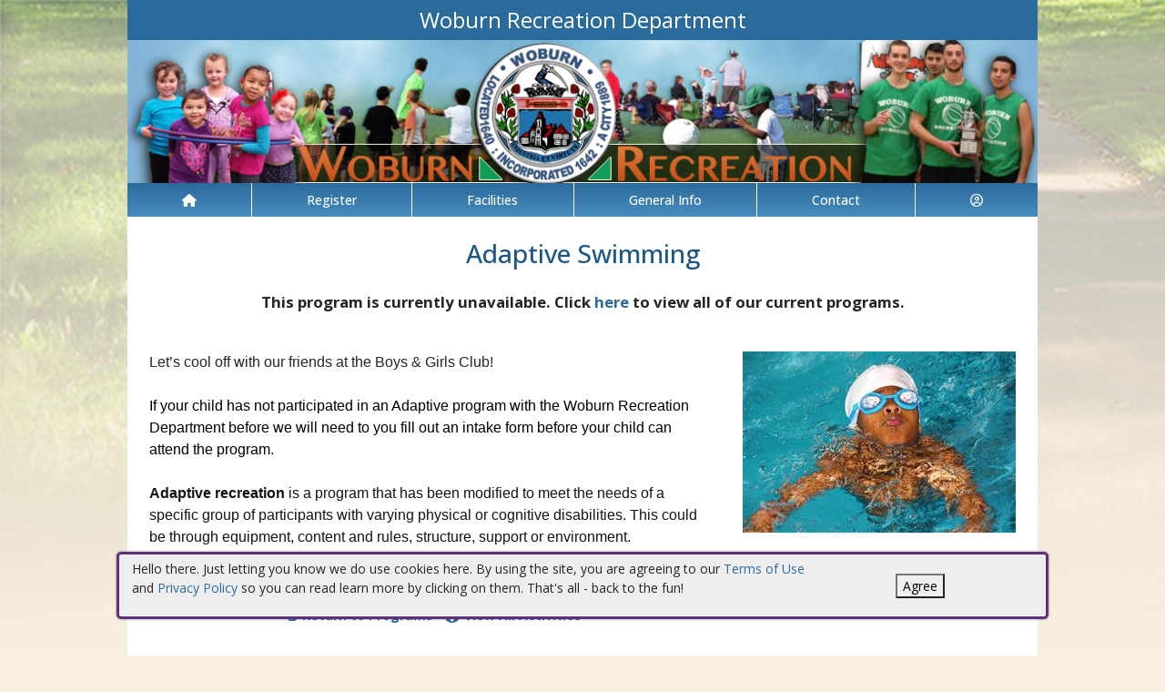

--- FILE ---
content_type: text/html; charset=utf-8
request_url: https://woburnma.myrec.com/info/activities/program_details.aspx?ProgramID=30360
body_size: 12797
content:


<!DOCTYPE html>
<html lang="en-US">
<head><meta name="author" content="MyRec.com" /><meta name="robots" content="follow, index" /><meta http-equiv="Content-Type" content="text/html;charset=utf-8" /><meta name="viewport" content="width=device-width, initial-scale=1.0" />
			<!-- Google tag (gtag.js) -->
			<script async src="https://www.googletagmanager.com/gtag/js?id=G-BFFS4ZX8SB"></script>
			<script>
				window.dataLayer = window.dataLayer || [];
				function gtag(){dataLayer.push(arguments);}
				gtag('js', new Date());

				gtag('config', 'G-BFFS4ZX8SB');
			</script>
		

		<!-- favicon -->
		<link rel="apple-touch-icon" sizes="180x180" href="/info/includes/icons/apple-touch-icon.png" /><link rel="icon" type="image/png" sizes="32x32" href="/info/includes/icons/favicon-32x32.png" /><link rel="icon" type="image/png" sizes="16x16" href="/info/includes/icons/favicon-16x16.png" />
		<!-- <link rel="manifest" href="/info/includes/icons/site.webmanifest" /> -->

		<!-- Bootstrap CDN -->
		<link href="https://cdn.jsdelivr.net/npm/bootstrap@5.3.3/dist/css/bootstrap.min.css" rel="stylesheet" integrity="sha384-QWTKZyjpPEjISv5WaRU9OFeRpok6YctnYmDr5pNlyT2bRjXh0JMhjY6hW+ALEwIH" crossorigin="anonymous" />
		<script src="https://cdn.jsdelivr.net/npm/@popperjs/core@2.11.8/dist/umd/popper.min.js" integrity="sha384-I7E8VVD/ismYTF4hNIPjVp/Zjvgyol6VFvRkX/vR+Vc4jQkC+hVqc2pM8ODewa9r" crossorigin="anonymous"></script>
		<script src="https://cdn.jsdelivr.net/npm/bootstrap@5.3.7/dist/js/bootstrap.min.js" integrity="sha384-7qAoOXltbVP82dhxHAUje59V5r2YsVfBafyUDxEdApLPmcdhBPg1DKg1ERo0BZlK" crossorigin="anonymous"></script>

		<!-- Bootstrap icons-->
		<link rel="stylesheet" href="https://cdn.jsdelivr.net/npm/bootstrap-icons@1.11.3/font/bootstrap-icons.min.css" />



		<!-- JQuery -->
		<script src="https://code.jquery.com/jquery-3.7.1.js" integrity="sha256-eKhayi8LEQwp4NKxN+CfCh+3qOVUtJn3QNZ0TciWLP4=" crossorigin="anonymous"></script>

		<!-- FontAwesome Kit -->
		<script src="https://kit.fontawesome.com/b6cc480471.js" crossorigin="anonymous"></script>

		<!-- Google Fonts -->
		<link rel="preconnect" href="https://fonts.googleapis.com" /><link rel="preconnect" href="https://fonts.gstatic.com" crossorigin="" /><link href="https://fonts.googleapis.com/css2?family=Open+Sans:wght@300..800&amp;display=swap" rel="stylesheet" />

		<!-- CSS Files -->
		<link rel="stylesheet" href="/custom-colors.css?v=2.1" /> <!-- Custom colors -->
		<link rel="stylesheet" href="/info/master/css/myrec_style.css?v=2.1" /> <!-- Global styling -->
		<link rel="stylesheet" href="/info/master/css/myrec_style-mediaqueries.css?v=2.1" /> <!-- Viewport-specific styling -->
		<link rel="stylesheet" href="/info/master/css/no-more-tables.css" /> <!-- OLD tables -->
		<link rel="stylesheet" href="/info/master/css/no-more-table-sm.css" /> <!-- OLD tables mobile -->

		<!-- Misc UI Update JS -->
		<script src="/info/master/js/myrec-base-js.js?v=1"></script>

		<!-- Fancybox -->
		<link rel="stylesheet" href="/info/includes/fancybox3/jquery.fancybox.min.css" />
		<script src="/info/includes/fancybox3/jquery.fancybox.min.js"></script>

	
	<meta name="description" content="Program details and list of activities for online registration.">
	<META NAME="ROBOTS" CONTENT="NOINDEX, NOFOLLOW">

	<style type="text/css" media="all">
		#MainContent h1 a {font-size: 1.25em;}
		.accentbg b {font-size: 1.35em;}
		#MainContent .content {position: static;}
	</style>

	<!-- <script type="text/javascript" src="/info/includes/popup.js"></script> -->

<title>
	Woburn Recreation Department:  Adaptive Swimming
</title></head>

<a href="#content" class="skip">Skip to content</a>

<body>

	<div id="public-alert-group">
		
	</div>

	<form method="post" action="./program_details.aspx?ProgramID=30360" id="frmMain">
<div class="aspNetHidden">
<input type="hidden" name="__VIEWSTATE" id="__VIEWSTATE" value="/[base64]/[base64]" />
</div>

<div class="aspNetHidden">

	<input type="hidden" name="__VIEWSTATEGENERATOR" id="__VIEWSTATEGENERATOR" value="F289D088" />
	<input type="hidden" name="__EVENTVALIDATION" id="__EVENTVALIDATION" value="/[base64]/VRJ7RcW3Vaoiu3J/dmVWO7Pr8hsx0=" />
</div>
		<div class="policy-banner" style="display: none; border: 3px solid #5D3380;">
			<p>
			Hello there. Just letting you know we do use cookies here. By using the site, you are agreeing to our
			<a href="/info/policies/default.aspx" target="_blank" rel="noopener noreferrer">Terms of Use</a> and
			<a href="/info/policies/privacy.aspx" target="_blank" rel="noopener noreferrer">Privacy Policy</a> so you can read learn more by clicking on them.
			That's all - back to the fun!
			</p>
			<div class="col-md-3 text-center">
				<button class="policy-close">Agree</button>
			</div>
		</div>


		


	<div id="main-container" class="container">
		<header>
			

				<!-- Department name title -->
				<div class="siteName">
					<span id="lblDepartmentName">Woburn Recreation Department</span>
				</div>

				<!-- Banner image -->
				<div class="banner">
					<a id="hlHeaderImage" title="Woburn Recreation Department" class="logo" alt="Woburn Recreation Department" href="/info/default.aspx"><img title="Woburn Recreation Department" src="/images/header_banner.jpg" alt="Woburn Recreation Department" /></a>
				</div>

			

			
				<nav>
						

<nav id="myrec-main-nav" class="navbar container">
	<ul class="navbar-nav">
		<li class="nav-item">
			<a href="/info/default.aspx" class="nav-link"><i class="fa fa-home"></i></a>
		</li>
		
				<li class="nav-item dropdown">

					<a id="ctrMainNav_rptNavGroups_hlNavGroup_0" class="nav-link dropdown-toggle" data-bs-toggle="dropdown" href="/info/activities/default.aspx?type=activities">Register</a>
					<input type="hidden" name="ctl00$ctrMainNav$rptNavGroups$ctl00$hdnNavGroupID" id="ctrMainNav_rptNavGroups_hdnNavGroupID_0" value="1" />
					
							<ul class="dropdown-menu">
						
							<li><a href="/info/search/default.aspx">Search Activities</a></li>
						
							<li><a href="http://woburnma.myrec.com/info/activities/default.aspx">Programs/Memberships</a></li>
						
							</ul>
						
				</li>
			
				<li class="nav-item dropdown">

					<a id="ctrMainNav_rptNavGroups_hlNavGroup_1" class="nav-link dropdown-toggle" data-bs-toggle="dropdown" href="/info/facilities/default.aspx">Facilities</a>
					<input type="hidden" name="ctl00$ctrMainNav$rptNavGroups$ctl01$hdnNavGroupID" id="ctrMainNav_rptNavGroups_hdnNavGroupID_1" value="2" />
					
							<ul class="dropdown-menu">
						
							<li><a href="/info/facilities/default.aspx">Facility List</a></li>
						
							</ul>
						
				</li>
			
				<li class="nav-item dropdown">

					<a id="ctrMainNav_rptNavGroups_hlNavGroup_2" class="nav-link dropdown-toggle" data-bs-toggle="dropdown" href="/info/dept/default.aspx">General Info</a>
					<input type="hidden" name="ctl00$ctrMainNav$rptNavGroups$ctl02$hdnNavGroupID" id="ctrMainNav_rptNavGroups_hdnNavGroupID_2" value="3" />
					
							<ul class="dropdown-menu">
						
							<li><a href="/info/news/default.aspx">News & Articles</a></li>
						
							<li><a href="/info/dept/default.aspx">Dept Info</a></li>
						
							<li><a href="/info/meetings/default.aspx">Meetings</a></li>
						
							</ul>
						
				</li>
			
				<li class="nav-item dropdown">

					<a id="ctrMainNav_rptNavGroups_hlNavGroup_3" class="nav-link dropdown-toggle" data-bs-toggle="dropdown" href="/info/contact/default.aspx">Contact</a>
					<input type="hidden" name="ctl00$ctrMainNav$rptNavGroups$ctl03$hdnNavGroupID" id="ctrMainNav_rptNavGroups_hdnNavGroupID_3" value="4" />
					
							<ul class="dropdown-menu">
						
							<li><a href="/info/contact/default.aspx">Contact Us</a></li>
						
							<li><a href="/info/help/default.aspx">Help</a></li>
						
							<li><a href="/info/tutorial/default.aspx">How to Register</a></li>
						
							<li><a href="/info/affiliated/default.aspx">Sports Groups</a></li>
						
							<li><a href="http://ma-woburn.civicplus.com" target="_blank">City Site</a></li>
						
							</ul>
						
				</li>
			
		<li class="nav-item dropdown">
			<a class="dropdown-toggle nav-link" data-bs-toggle="dropdown" href="/info/household/default.aspx"><i class="fa fa-user-circle-o" aria-hidden="true"></i></a>
			<ul class="dropdown-menu dropdown-menu-lg-end">
				
					<li><a href="/info/household/login.aspx">Account Login</a></li>
					<li><a href="/info/household/add_step_01.aspx">Create Account</a></li>
				

				
			</ul>
		</li>
		
	</ul>
</nav>
	

		<!-- <b class="ieMsg">For the best browsing experience, please upgrade to <a href="https://www.microsoft.com/en-us/download/internet-explorer.aspx" target="_blank">IE 9 or greater</a>, <a href="https://www.microsoft.com/en-us/download/details.aspx?id=48126" target="_blank">Edge</a>, <a href="https://www.mozilla.org/en-US/firefox/new/" target="_blank">Firefox</a>, or <a href="https://www.google.com/chrome/browser/desktop/">Chrome</a>.</b> -->

		<!--Mobile-->
		<nav id="myrec-mobile-nav" class="navbar container">

			<ul class="navbar-nav">

				<li class="nav-item"><a href="/info/default.aspx" class="nav-link"><i class="fa-solid fa-house"></i></a></li>
				
				
				

				<li class="nav-item">
					<a class="nav-link mobile-toggle-trigger" href="#collapse-mobile-acct" data-bs-toggle="collapse" aria-expanded="false" aria-controls="collapse-mobile-acct"><i class="fa-solid fa-circle-user"></i></a>
				</li>

				<li class="nav-item">
					<a class="nav-link mobile-toggle-trigger" href="#collapse-mobile" data-bs-toggle="collapse" aria-expanded="false" aria-controls="collapse-mobile">
						<i class="fa-solid fa-bars"></i>
					</a>
					
				</li>
				
			</ul>

			<div class="collapse mobile-menu-toggle" id="collapse-mobile-acct" data-bs-parent="#myrec-mobile-nav">
				<ul class="mobile-menu">
					
					
						<li><a href="/info/household/login.aspx">Account Login</a></li>
						<li><a href="/info/household/add_step_01.aspx">Create Account</a></li>
					
				</ul>
			</div>


			<div class="collapse mobile-menu-toggle" id="collapse-mobile" data-bs-parent="#myrec-mobile-nav">
				<ul class="mobile-menu">
					
							<li class="nav-item dropdown">
								<a id="ctrMainNav_rptNavGroups2_hlNavGroup2_0" class="nav-link dropdown-toggle" data-bs-toggle="dropdown" href="/info/activities/default.aspx?type=activities">Register</a>
								<!-- <input type="hidden" name="ctl00$ctrMainNav$rptNavGroups2$ctl00$hdnNavGroupID" id="ctrMainNav_rptNavGroups2_hdnNavGroupID_0" value="1" /> -->
								<input type="hidden" name="ctl00$ctrMainNav$rptNavGroups2$ctl00$hdnNavGroupID2" id="ctrMainNav_rptNavGroups2_hdnNavGroupID2_0" value="1" />
								<ul class="dropdown-menu mobile-menu-submenu">
									
											<li class="dropdown-item"><a href="/info/search/default.aspx">Search Activities</a></li>
										
											<li class="dropdown-item"><a href="http://woburnma.myrec.com/info/activities/default.aspx">Programs/Memberships</a></li>
										
								</ul>
							</li>
						
							<li class="nav-item dropdown">
								<a id="ctrMainNav_rptNavGroups2_hlNavGroup2_1" class="nav-link dropdown-toggle" data-bs-toggle="dropdown" href="/info/facilities/default.aspx">Facilities</a>
								<!-- <input type="hidden" name="ctl00$ctrMainNav$rptNavGroups2$ctl01$hdnNavGroupID" id="ctrMainNav_rptNavGroups2_hdnNavGroupID_1" value="2" /> -->
								<input type="hidden" name="ctl00$ctrMainNav$rptNavGroups2$ctl01$hdnNavGroupID2" id="ctrMainNav_rptNavGroups2_hdnNavGroupID2_1" value="2" />
								<ul class="dropdown-menu mobile-menu-submenu">
									
											<li class="dropdown-item"><a href="/info/facilities/default.aspx">Facility List</a></li>
										
								</ul>
							</li>
						
							<li class="nav-item dropdown">
								<a id="ctrMainNav_rptNavGroups2_hlNavGroup2_2" class="nav-link dropdown-toggle" data-bs-toggle="dropdown" href="/info/dept/default.aspx">General Info</a>
								<!-- <input type="hidden" name="ctl00$ctrMainNav$rptNavGroups2$ctl02$hdnNavGroupID" id="ctrMainNav_rptNavGroups2_hdnNavGroupID_2" value="3" /> -->
								<input type="hidden" name="ctl00$ctrMainNav$rptNavGroups2$ctl02$hdnNavGroupID2" id="ctrMainNav_rptNavGroups2_hdnNavGroupID2_2" value="3" />
								<ul class="dropdown-menu mobile-menu-submenu">
									
											<li class="dropdown-item"><a href="/info/news/default.aspx">News & Articles</a></li>
										
											<li class="dropdown-item"><a href="/info/dept/default.aspx">Dept Info</a></li>
										
											<li class="dropdown-item"><a href="/info/meetings/default.aspx">Meetings</a></li>
										
								</ul>
							</li>
						
							<li class="nav-item dropdown">
								<a id="ctrMainNav_rptNavGroups2_hlNavGroup2_3" class="nav-link dropdown-toggle" data-bs-toggle="dropdown" href="/info/contact/default.aspx">Contact</a>
								<!-- <input type="hidden" name="ctl00$ctrMainNav$rptNavGroups2$ctl03$hdnNavGroupID" id="ctrMainNav_rptNavGroups2_hdnNavGroupID_3" value="4" /> -->
								<input type="hidden" name="ctl00$ctrMainNav$rptNavGroups2$ctl03$hdnNavGroupID2" id="ctrMainNav_rptNavGroups2_hdnNavGroupID2_3" value="4" />
								<ul class="dropdown-menu mobile-menu-submenu">
									
											<li class="dropdown-item"><a href="/info/contact/default.aspx">Contact Us</a></li>
										
											<li class="dropdown-item"><a href="/info/help/default.aspx">Help</a></li>
										
											<li class="dropdown-item"><a href="/info/tutorial/default.aspx">How to Register</a></li>
										
											<li class="dropdown-item"><a href="/info/affiliated/default.aspx">Sports Groups</a></li>
										
											<li class="dropdown-item"><a href="http://ma-woburn.civicplus.com" target="_blank">City Site</a></li>
										
								</ul>
							</li>
						
				</ul>
			</div>
		</nav>

		
				</nav>
			

			

			
				<div class="linkStandout registerMsg">
					<a href="/info/default.aspx" alt="Home" title="Home">
						<i class="fa-solid fa-house"></i>
					</a>

					<a id="hlRegisterNow" href="/info/activities/default.aspx">Register Now</a>
				</div>

				

			</header>

			<div id="page-content">

				<div class="index-content">
					
					<a href="#nav" class="skip">Skip to nav</a>
					
				</div>

			<div class="main-content">
				

				
	<script language="javascript">
	<!--
		function EventDates(ProgramID, EventID, ActivityID) {
			var URL = '/info/popups/activity_dates.aspx?ProgramID=' + ProgramID + '&EventID=' + EventID + '&ActivityID=' + ActivityID
			window.open(URL, 'EventDatesWindowA' + ActivityID, 'width=650,height=520,scrollbars=1,resizable=1;')
		}

		function EventLocations(ProgramID, EventID, ActivityID) {
			var URL = '/info/popups/activity_locations.aspx?ProgramID=' + ProgramID + '&EventID=' + EventID + '&ActivityID=' + ActivityID
			window.open(URL, 'EventDatesWindowA' + ActivityID, 'width=650,height=520,scrollbars=1,resizable=1;')
		}

		function AdvancedFees(ActivityID) {
			var URL = '/info/popups/activity_seats.aspx?ActivityID=' + ActivityID
			window.open(URL, 'EventDatesWindowA' + ActivityID, 'width=820,height=520,scrollbars=1,resizable=1;')
		}
	-->
	</script>

	
	
	
	
	
	
	
	
	

	
	

	
	

	

    <h1 style="position: static;">
        <span id="Content_lblProgramName" style="position: relative; display: inline;">Adaptive Swimming</span>
		
    </h1>

    <div class="center">
        
            <b style="font-size: 1.2em;" class="textWarning">
             This program is currently unavailable. Click <a href="default.aspx">here</a> to view all of our current programs.
            </b><br /><br /><br />
        

        

		


        
    </div>

    <img id="Content_imgImageName" title="Young Boy With Goggles In The Pool" class="fltRight marlt marrt border scaleImg" src="/StockPhotoPool/Large/0_1078.jpg" alt="Young Boy With Goggles In The Pool" style="border-width: 2px; display: block; margin-bottom: 4em;" />

    <div class="tab">
        <span id="Content_lblDescription"><span style="font-family: arial, helvetica, sans-serif; font-size: 12pt;">Let&rsquo;s cool off with our friends at the Boys &amp; Girls Club!&nbsp;&nbsp;<br /><br style="color: #000000; font-style: normal; font-variant-ligatures: normal; font-variant-caps: normal; font-weight: 400; letter-spacing: normal; orphans: 2; text-align: left; text-indent: 0px; text-transform: none; white-space: normal; widows: 2; word-spacing: 0px; -webkit-text-stroke-width: 0px; background-color: #ffffff; text-decoration-thickness: initial; text-decoration-style: initial; text-decoration-color: initial;" /><span style="color: #000000; font-style: normal; font-variant-ligatures: normal; font-variant-caps: normal; font-weight: 400; letter-spacing: normal; orphans: 2; text-align: left; text-indent: 0px; text-transform: none; white-space: normal; widows: 2; word-spacing: 0px; -webkit-text-stroke-width: 0px; background-color: #ffffff; text-decoration-thickness: initial; text-decoration-style: initial; text-decoration-color: initial; float: none; display: inline !important;">If your child has not participated in an Adaptive program with the Woburn&nbsp;Recreation Department before we will need to you fill out an intake form before your child can attend the program.&nbsp;&nbsp;</span><br style="color: #000000; font-style: normal; font-variant-ligatures: normal; font-variant-caps: normal; font-weight: 400; letter-spacing: normal; orphans: 2; text-align: left; text-indent: 0px; text-transform: none; white-space: normal; widows: 2; word-spacing: 0px; -webkit-text-stroke-width: 0px; background-color: #ffffff; text-decoration-thickness: initial; text-decoration-style: initial; text-decoration-color: initial;" /><br style="color: #000000; font-style: normal; font-variant-ligatures: normal; font-variant-caps: normal; font-weight: 400; letter-spacing: normal; orphans: 2; text-align: left; text-indent: 0px; text-transform: none; white-space: normal; widows: 2; word-spacing: 0px; -webkit-text-stroke-width: 0px; background-color: #ffffff; text-decoration-thickness: initial; text-decoration-style: initial; text-decoration-color: initial;" /><span style="color: #000000; font-style: normal; font-variant-ligatures: normal; font-variant-caps: normal; font-weight: 400; letter-spacing: normal; orphans: 2; text-align: left; text-indent: 0px; text-transform: none; white-space: normal; widows: 2; word-spacing: 0px; -webkit-text-stroke-width: 0px; background-color: #ffffff; text-decoration-thickness: initial; text-decoration-style: initial; text-decoration-color: initial;"><strong style="box-sizing: border-box; font-weight: bold; color: #141414; font-style: normal; font-variant-ligatures: normal; font-variant-caps: normal; letter-spacing: normal; orphans: 2; text-align: left; text-indent: 0px; text-transform: none; white-space: normal; widows: 2; word-spacing: 0px; -webkit-text-stroke-width: 0px; background-color: #ffffff; text-decoration-thickness: initial; text-decoration-style: initial; text-decoration-color: initial;">Adaptive recreation</strong><span style="color: #141414; font-style: normal; font-variant-ligatures: normal; font-variant-caps: normal; font-weight: 400; letter-spacing: normal; orphans: 2; text-align: left; text-indent: 0px; text-transform: none; white-space: normal; widows: 2; word-spacing: 0px; -webkit-text-stroke-width: 0px; background-color: #ffffff; text-decoration-thickness: initial; text-decoration-style: initial; text-decoration-color: initial; float: none; display: inline !important;">&nbsp;is a program that has been modified to meet the needs of a specific group of participants with varying physical or cognitive disabilities. This could be through equipment, content and rules, structure, support or environment.</span></span> </span></span>
    </div><br />

    

  	<div class="tab">
        
        
   	</div>

	<a name="activities"></a>
	




  	<div class="center">
		
			* Adjustments and discounts will be applied during checkout if applicable. *<br />
		
    	<br />
  		<b>
  		<a id="Content_hlReturnProgram" href="/info/activities/default.aspx?type=activities"><i class='fa fa-hand-o-left fa-lg'></i> Return to Programs</a>
  		
  		</b> &nbsp;
        <b><a href="/info/activities/activities.aspx" class="viewAll"><i class='fa fa-futbol-o fa-lg'></i>&nbsp;View All Activities</a></b>
        

		<!-- AddToAny BEGIN -->
		<br /><br /><br />
		<b style="color: #666;">Share This Page:</b>
		<div class="a2a_kit a2a_kit_size_32 a2a_default_style" style="width: 180px; margin: 0 auto;">
			<a class="a2a_button_x"></a>
			<a class="a2a_button_facebook"></a>
			<a class="a2a_button_email"></a>
			<a class="a2a_button_sms"></a>
			<a class="a2a_dd" href="https://www.addtoany.com/share"></a>
		</div>
		<script async src="https://static.addtoany.com/menu/page.js"></script>
		<!-- AddToAny END -->
	</div>

	<script type="text/javascript">
		$("a.choose_member").fancybox({
			'titlePosition' :   'inside',
			'transitionIn'	:	'fade',
			'transitionOut'	:	'fade',
			'speedIn'		:	600,
			'speedOut'		:	100,
			'autoDimensions':	false,
			'overlayShow'	:	true,
			'fitToView'		: 	true,
			'autoSize'		: 	true,
			'padding'		:	0
		});

		$("a.add_donations").fancybox({
			'titlePosition' :   'inside',
			'transitionIn'	:	'fade',
			'transitionOut'	:	'fade',
			'speedIn'		:	600,
			'speedOut'		:	100,
			'autoDimensions':	false,
			'overlayShow'	:	true,
			'fitToView'		: 	true,
			'autoSize'		: 	true,
			'padding'		:	0
		});

		$("a.view_availability").fancybox({
			'titlePosition' :   'inside',
			'transitionIn'	:	'fade',
			'transitionOut'	:	'fade',
			'speedIn'		:	600,
			'speedOut'		:	100,
			'autoDimensions':	false,
			'overlayShow'	:	true,
			'fitToView'		: 	true,
			'autoSize'		: 	true,
			'padding'		:	0
		});
	</script>

				
				
				

				
			</div>
		</div>
	</div>

		<!-- FOOTER -->

		<footer>
			<div id="footer-top" class="myrec-flex-row">
				
					<div class="footer-group">
						<h3>Contact Us</h3>
						<div class="footer-contact">
							<div class="bold"><span id="lblDepartmentName3">Woburn Recreation Department</span></div>

							<ul class="address">
								<li><span id="lblAddress1">10 Common Street</span></li>

								
									<li><span id="lblCityStateZip">Woburn, MA 01801</span></li>
								

							</ul>

							<ul class="contact-detail">
								
									<li><i class="icon-phone icon-large"></i>Email: <a id="hlEmailAddress" href="mailto:rlindstrom@cityofwoburn.com">rlindstrom@cityofwoburn.com</a></a></li>
								
									<li><i class="icon-phone icon-large"></i>Phone: <a id="hlPhoneNumber" href="tel:7818975805">781-897-5805</a></a></li>
								
							</ul>
						</div>

					</div>

					<div class="footer-group">
						



					</div>

						<div class="footer-group">
							
						</div>
					</div>

					<div id="footer-bottom" class="myrec-flex-row">
						<div class="footer-bottom-section">
							<div class="bold">&copy;<span id="lblYear">2026</span>&nbsp;<span id="lblDepartmentName2">Woburn Recreation Department</span></div>
						</div>

						<div class="footer-bottom-section">
							<ul>
								<li><a href="/info/policies/default.aspx" target="_blank">Terms</a></li>
								<li>&#9675;</li>
								<li><a href="/info/policies/privacy.aspx" target="_blank">Privacy</a></li>
								<li>&#9675;</li>
								<li><a href="/info/help/default.aspx">Help</a></li>
								<li>&#9675;</li>
								<li><a href="/info/tutorial/default.aspx">How To</a></li>
							</ul>
						</div>

						<div class="footer-bottom-section">
							Provided by <a href="http://www.myrec.com" target="_blank">MyRec.com Recreation Software</a>
						</div>

					</div>

			
		</footer>
	

<script type="text/javascript">
//<![CDATA[
$(function() {
	$( '.birthdatepicker' ).datepicker({
		yearRange: '1920:2026',
		showOtherMonths: true,
		selectOtherMonths: true,
		changeMonth: true,
		changeYear: true,
		showOn: 'both',
		buttonImage: '/info/images/button_calendar.png',
		buttonImageOnly: true
	});
});
//]]>
</script>
</form>


<!-- Quick script to add 'active' class to first instance of sponsor carousel slide -->
<script>
	$(document).ready(function(){
		if($(".carousel-item").length != 0){
			$(".carousel-item:first").addClass("active");
		}
	});
</script>

	<script type="text/javascript">
		$("a.constant_contact").fancybox({
			'titlePosition':'inside',
			'transitionIn':'fade',
			'transitionOut':'fade',
			'speedIn':600,
			'speedOut':100,
			'width':225,
			'height':100,
			'autoDimensions':false,
			'overlayShow':true
		});

		$(function() {
			$('.phone_us').mask('(999) 999-9999');
			$('.zip_us').mask('99999-9999');
			$( '.datepicker' ).datepicker({
				yearRange: '2010:2050',
				showOtherMonths: true,
				selectOtherMonths: true,
				changeMonth: true,
				changeYear: true,
				showOn: 'both',
				buttonImage: '/info/images/button_calendar.png',
				buttonImageOnly: true
			});

			$( ".datepickerL" ).datepicker({
				yearRange: "1920:2050",
				showOtherMonths: true,
				selectOtherMonths: true,
				changeMonth: true,
				changeYear: true,
				showOn: "both",
				buttonImage: "/management/images/button_calendar.png",
				buttonImageOnly: true
			});
			$('.timeEntry').timeEntry({defaultTime: '00:00', spinnerImage: '', noSeparatorEntry: true, ampmPrefix: ' '});
			$('.date').dateEntry({spinnerImage: ''});
		});

		function pageLoad(sender,args) {
			$('.phone_us').mask('(999) 999-9999');
			$('.zip_us').mask('99999-9999');
			$( '.datepicker' ).datepicker({
				yearRange: '2010:2050',
				showOtherMonths: true,
				selectOtherMonths: true,
				changeMonth: true,
				changeYear: true,
				showOn: 'both',
				buttonImage: '/info/images/button_calendar.png',
				buttonImageOnly: true
			});

			$( ".datepickerL" ).datepicker({
				yearRange: "1920:2050",
				showOtherMonths: true,
				selectOtherMonths: true,
				changeMonth: true,
				changeYear: true,
				showOn: "both",
				buttonImage: "/management/images/button_calendar.png",
				buttonImageOnly: true
			});
			$('.timeEntry').timeEntry({defaultTime: '00:00', spinnerImage: '', noSeparatorEntry: true, ampmPrefix: ' '});
			$('.date').dateEntry({spinnerImage: ''});
		}

		function setPolicySeen(){
			localStorage.setItem(('policySeen'), 'shown');
		}
	</script>

	<script type="text/javascript">
		$(document).ready(function(){
			if($(window).width() >= 600) {
				$(".second_div").css({'width':($(".first_div").width()+50+'px')});
			}

		    //Cookie Banner
		    if(localStorage.getItem('policySeen') != 'shown'){
		    	$('.policy-banner').delay(2000).fadeIn();
				$('.policy-checkbox').delay(100).fadeIn();
		    }
			else{
				$('#chkPolicyAgree').attr('checked', true);
			}

		    $('.policy-close').click(function(e){
				setPolicySeen();
		    	$('.policy-banner').fadeOut();
				$('.policy-checkbox').fadeOut();
		    });
		});
	</script>

	


	<script type="text/javascript" src="/info/includes/jquery/jquery.mask.min.js"></script> <!--Field Masking JS-->
	<script type="text/javascript" src="/info/includes/jquery-ui-1.10.2.custom/js/jquery-ui-1.10.2.custom.js"></script> <!--UI JS-->
	<link rel="stylesheet" type="text/css" href="/info/includes/jquery-ui-1.10.2.custom/css/themes/eggplant/jquery-ui.css" media="screen"></link> <!--Calendar Coloring JS-->
	<script type="text/javascript" src="/info/includes/jquery.timeentry.package/jquery.timeentry.min.js"></script> <!--Time Masking JS-->
	<script type="text/javascript" src="/info/includes/jquery.dateentry.package/jquery.dateentry.js"></script> <!--Date Masking JS-->

</body>
</html>

--- FILE ---
content_type: text/css
request_url: https://woburnma.myrec.com/custom-colors.css?v=2.1
body_size: 261
content:
@charset "UTF-8";
/* CSS Document */

/* 10 Colors Only: #1C5785, #2B6B9C, #498CBF, #F9EFE0, #000000, #666666, #CCCCCC, #FFFFFF, #AFC6DC, #DAE5F0, #85B5DA, #C90C2F */

:root{
--dark-minor-accent: #1C5785;
--highlight: #DAE5F0;
--light-minor-accent: #F9EFE0;
--main-accent: #2B6B9C;
--main-background: #FFFFFF;
--minor-accent: #498CBF;
--second-accent: #AFC6DC;
--second-background: #85B5DA;
--second-text: #CCCCCC;
--shadow: #000000;
--text-accent: #666666;
--warning: #C90C2F;
--main-gradient: linear-gradient(to bottom, #2B6B9C, #498CBF);
--minor-gradient: linear-gradient(to bottom, #AFC6DC, #DAE5F0);
}